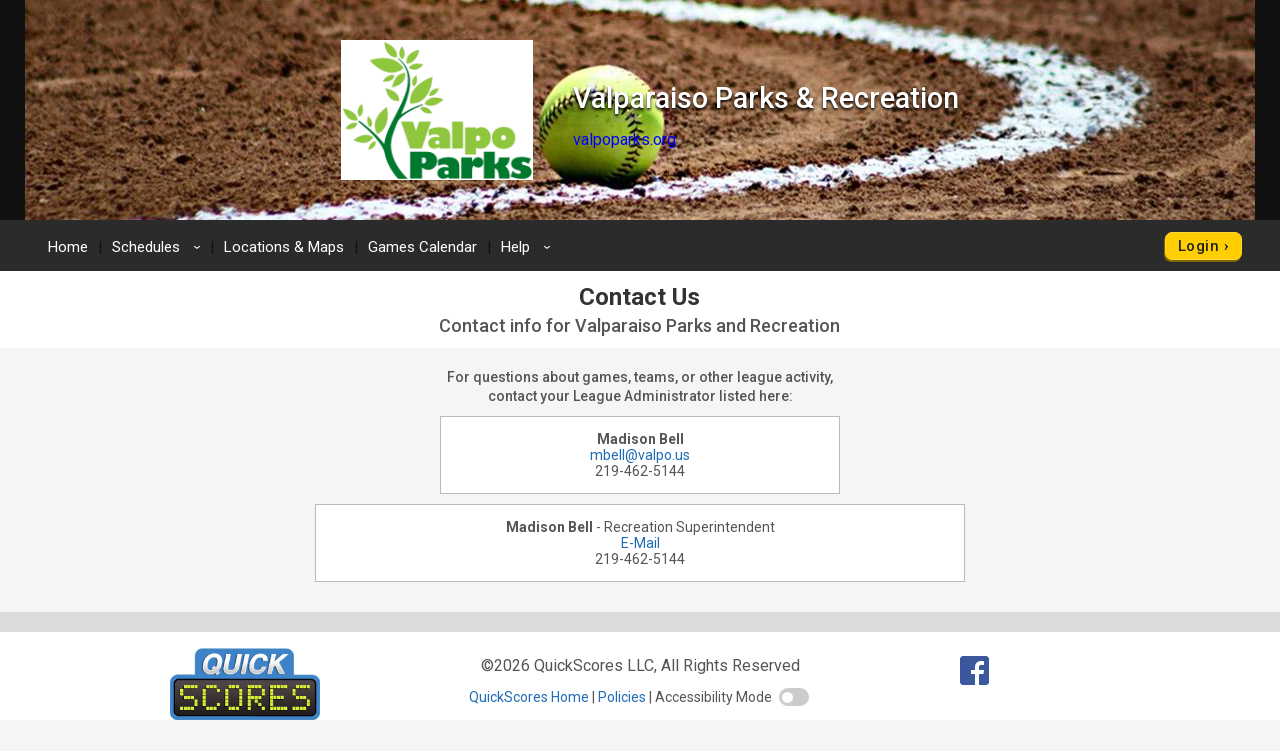

--- FILE ---
content_type: text/html; charset=utf-8
request_url: https://www.google.com/recaptcha/api2/anchor?ar=1&k=6LdtuqgUAAAAAPMNb225nn76u4Z3cxbGtvtQral4&co=aHR0cHM6Ly93d3cucXVpY2tzY29yZXMuY29tOjQ0Mw..&hl=en&v=N67nZn4AqZkNcbeMu4prBgzg&size=invisible&anchor-ms=20000&execute-ms=30000&cb=khvug54khdm0
body_size: 48745
content:
<!DOCTYPE HTML><html dir="ltr" lang="en"><head><meta http-equiv="Content-Type" content="text/html; charset=UTF-8">
<meta http-equiv="X-UA-Compatible" content="IE=edge">
<title>reCAPTCHA</title>
<style type="text/css">
/* cyrillic-ext */
@font-face {
  font-family: 'Roboto';
  font-style: normal;
  font-weight: 400;
  font-stretch: 100%;
  src: url(//fonts.gstatic.com/s/roboto/v48/KFO7CnqEu92Fr1ME7kSn66aGLdTylUAMa3GUBHMdazTgWw.woff2) format('woff2');
  unicode-range: U+0460-052F, U+1C80-1C8A, U+20B4, U+2DE0-2DFF, U+A640-A69F, U+FE2E-FE2F;
}
/* cyrillic */
@font-face {
  font-family: 'Roboto';
  font-style: normal;
  font-weight: 400;
  font-stretch: 100%;
  src: url(//fonts.gstatic.com/s/roboto/v48/KFO7CnqEu92Fr1ME7kSn66aGLdTylUAMa3iUBHMdazTgWw.woff2) format('woff2');
  unicode-range: U+0301, U+0400-045F, U+0490-0491, U+04B0-04B1, U+2116;
}
/* greek-ext */
@font-face {
  font-family: 'Roboto';
  font-style: normal;
  font-weight: 400;
  font-stretch: 100%;
  src: url(//fonts.gstatic.com/s/roboto/v48/KFO7CnqEu92Fr1ME7kSn66aGLdTylUAMa3CUBHMdazTgWw.woff2) format('woff2');
  unicode-range: U+1F00-1FFF;
}
/* greek */
@font-face {
  font-family: 'Roboto';
  font-style: normal;
  font-weight: 400;
  font-stretch: 100%;
  src: url(//fonts.gstatic.com/s/roboto/v48/KFO7CnqEu92Fr1ME7kSn66aGLdTylUAMa3-UBHMdazTgWw.woff2) format('woff2');
  unicode-range: U+0370-0377, U+037A-037F, U+0384-038A, U+038C, U+038E-03A1, U+03A3-03FF;
}
/* math */
@font-face {
  font-family: 'Roboto';
  font-style: normal;
  font-weight: 400;
  font-stretch: 100%;
  src: url(//fonts.gstatic.com/s/roboto/v48/KFO7CnqEu92Fr1ME7kSn66aGLdTylUAMawCUBHMdazTgWw.woff2) format('woff2');
  unicode-range: U+0302-0303, U+0305, U+0307-0308, U+0310, U+0312, U+0315, U+031A, U+0326-0327, U+032C, U+032F-0330, U+0332-0333, U+0338, U+033A, U+0346, U+034D, U+0391-03A1, U+03A3-03A9, U+03B1-03C9, U+03D1, U+03D5-03D6, U+03F0-03F1, U+03F4-03F5, U+2016-2017, U+2034-2038, U+203C, U+2040, U+2043, U+2047, U+2050, U+2057, U+205F, U+2070-2071, U+2074-208E, U+2090-209C, U+20D0-20DC, U+20E1, U+20E5-20EF, U+2100-2112, U+2114-2115, U+2117-2121, U+2123-214F, U+2190, U+2192, U+2194-21AE, U+21B0-21E5, U+21F1-21F2, U+21F4-2211, U+2213-2214, U+2216-22FF, U+2308-230B, U+2310, U+2319, U+231C-2321, U+2336-237A, U+237C, U+2395, U+239B-23B7, U+23D0, U+23DC-23E1, U+2474-2475, U+25AF, U+25B3, U+25B7, U+25BD, U+25C1, U+25CA, U+25CC, U+25FB, U+266D-266F, U+27C0-27FF, U+2900-2AFF, U+2B0E-2B11, U+2B30-2B4C, U+2BFE, U+3030, U+FF5B, U+FF5D, U+1D400-1D7FF, U+1EE00-1EEFF;
}
/* symbols */
@font-face {
  font-family: 'Roboto';
  font-style: normal;
  font-weight: 400;
  font-stretch: 100%;
  src: url(//fonts.gstatic.com/s/roboto/v48/KFO7CnqEu92Fr1ME7kSn66aGLdTylUAMaxKUBHMdazTgWw.woff2) format('woff2');
  unicode-range: U+0001-000C, U+000E-001F, U+007F-009F, U+20DD-20E0, U+20E2-20E4, U+2150-218F, U+2190, U+2192, U+2194-2199, U+21AF, U+21E6-21F0, U+21F3, U+2218-2219, U+2299, U+22C4-22C6, U+2300-243F, U+2440-244A, U+2460-24FF, U+25A0-27BF, U+2800-28FF, U+2921-2922, U+2981, U+29BF, U+29EB, U+2B00-2BFF, U+4DC0-4DFF, U+FFF9-FFFB, U+10140-1018E, U+10190-1019C, U+101A0, U+101D0-101FD, U+102E0-102FB, U+10E60-10E7E, U+1D2C0-1D2D3, U+1D2E0-1D37F, U+1F000-1F0FF, U+1F100-1F1AD, U+1F1E6-1F1FF, U+1F30D-1F30F, U+1F315, U+1F31C, U+1F31E, U+1F320-1F32C, U+1F336, U+1F378, U+1F37D, U+1F382, U+1F393-1F39F, U+1F3A7-1F3A8, U+1F3AC-1F3AF, U+1F3C2, U+1F3C4-1F3C6, U+1F3CA-1F3CE, U+1F3D4-1F3E0, U+1F3ED, U+1F3F1-1F3F3, U+1F3F5-1F3F7, U+1F408, U+1F415, U+1F41F, U+1F426, U+1F43F, U+1F441-1F442, U+1F444, U+1F446-1F449, U+1F44C-1F44E, U+1F453, U+1F46A, U+1F47D, U+1F4A3, U+1F4B0, U+1F4B3, U+1F4B9, U+1F4BB, U+1F4BF, U+1F4C8-1F4CB, U+1F4D6, U+1F4DA, U+1F4DF, U+1F4E3-1F4E6, U+1F4EA-1F4ED, U+1F4F7, U+1F4F9-1F4FB, U+1F4FD-1F4FE, U+1F503, U+1F507-1F50B, U+1F50D, U+1F512-1F513, U+1F53E-1F54A, U+1F54F-1F5FA, U+1F610, U+1F650-1F67F, U+1F687, U+1F68D, U+1F691, U+1F694, U+1F698, U+1F6AD, U+1F6B2, U+1F6B9-1F6BA, U+1F6BC, U+1F6C6-1F6CF, U+1F6D3-1F6D7, U+1F6E0-1F6EA, U+1F6F0-1F6F3, U+1F6F7-1F6FC, U+1F700-1F7FF, U+1F800-1F80B, U+1F810-1F847, U+1F850-1F859, U+1F860-1F887, U+1F890-1F8AD, U+1F8B0-1F8BB, U+1F8C0-1F8C1, U+1F900-1F90B, U+1F93B, U+1F946, U+1F984, U+1F996, U+1F9E9, U+1FA00-1FA6F, U+1FA70-1FA7C, U+1FA80-1FA89, U+1FA8F-1FAC6, U+1FACE-1FADC, U+1FADF-1FAE9, U+1FAF0-1FAF8, U+1FB00-1FBFF;
}
/* vietnamese */
@font-face {
  font-family: 'Roboto';
  font-style: normal;
  font-weight: 400;
  font-stretch: 100%;
  src: url(//fonts.gstatic.com/s/roboto/v48/KFO7CnqEu92Fr1ME7kSn66aGLdTylUAMa3OUBHMdazTgWw.woff2) format('woff2');
  unicode-range: U+0102-0103, U+0110-0111, U+0128-0129, U+0168-0169, U+01A0-01A1, U+01AF-01B0, U+0300-0301, U+0303-0304, U+0308-0309, U+0323, U+0329, U+1EA0-1EF9, U+20AB;
}
/* latin-ext */
@font-face {
  font-family: 'Roboto';
  font-style: normal;
  font-weight: 400;
  font-stretch: 100%;
  src: url(//fonts.gstatic.com/s/roboto/v48/KFO7CnqEu92Fr1ME7kSn66aGLdTylUAMa3KUBHMdazTgWw.woff2) format('woff2');
  unicode-range: U+0100-02BA, U+02BD-02C5, U+02C7-02CC, U+02CE-02D7, U+02DD-02FF, U+0304, U+0308, U+0329, U+1D00-1DBF, U+1E00-1E9F, U+1EF2-1EFF, U+2020, U+20A0-20AB, U+20AD-20C0, U+2113, U+2C60-2C7F, U+A720-A7FF;
}
/* latin */
@font-face {
  font-family: 'Roboto';
  font-style: normal;
  font-weight: 400;
  font-stretch: 100%;
  src: url(//fonts.gstatic.com/s/roboto/v48/KFO7CnqEu92Fr1ME7kSn66aGLdTylUAMa3yUBHMdazQ.woff2) format('woff2');
  unicode-range: U+0000-00FF, U+0131, U+0152-0153, U+02BB-02BC, U+02C6, U+02DA, U+02DC, U+0304, U+0308, U+0329, U+2000-206F, U+20AC, U+2122, U+2191, U+2193, U+2212, U+2215, U+FEFF, U+FFFD;
}
/* cyrillic-ext */
@font-face {
  font-family: 'Roboto';
  font-style: normal;
  font-weight: 500;
  font-stretch: 100%;
  src: url(//fonts.gstatic.com/s/roboto/v48/KFO7CnqEu92Fr1ME7kSn66aGLdTylUAMa3GUBHMdazTgWw.woff2) format('woff2');
  unicode-range: U+0460-052F, U+1C80-1C8A, U+20B4, U+2DE0-2DFF, U+A640-A69F, U+FE2E-FE2F;
}
/* cyrillic */
@font-face {
  font-family: 'Roboto';
  font-style: normal;
  font-weight: 500;
  font-stretch: 100%;
  src: url(//fonts.gstatic.com/s/roboto/v48/KFO7CnqEu92Fr1ME7kSn66aGLdTylUAMa3iUBHMdazTgWw.woff2) format('woff2');
  unicode-range: U+0301, U+0400-045F, U+0490-0491, U+04B0-04B1, U+2116;
}
/* greek-ext */
@font-face {
  font-family: 'Roboto';
  font-style: normal;
  font-weight: 500;
  font-stretch: 100%;
  src: url(//fonts.gstatic.com/s/roboto/v48/KFO7CnqEu92Fr1ME7kSn66aGLdTylUAMa3CUBHMdazTgWw.woff2) format('woff2');
  unicode-range: U+1F00-1FFF;
}
/* greek */
@font-face {
  font-family: 'Roboto';
  font-style: normal;
  font-weight: 500;
  font-stretch: 100%;
  src: url(//fonts.gstatic.com/s/roboto/v48/KFO7CnqEu92Fr1ME7kSn66aGLdTylUAMa3-UBHMdazTgWw.woff2) format('woff2');
  unicode-range: U+0370-0377, U+037A-037F, U+0384-038A, U+038C, U+038E-03A1, U+03A3-03FF;
}
/* math */
@font-face {
  font-family: 'Roboto';
  font-style: normal;
  font-weight: 500;
  font-stretch: 100%;
  src: url(//fonts.gstatic.com/s/roboto/v48/KFO7CnqEu92Fr1ME7kSn66aGLdTylUAMawCUBHMdazTgWw.woff2) format('woff2');
  unicode-range: U+0302-0303, U+0305, U+0307-0308, U+0310, U+0312, U+0315, U+031A, U+0326-0327, U+032C, U+032F-0330, U+0332-0333, U+0338, U+033A, U+0346, U+034D, U+0391-03A1, U+03A3-03A9, U+03B1-03C9, U+03D1, U+03D5-03D6, U+03F0-03F1, U+03F4-03F5, U+2016-2017, U+2034-2038, U+203C, U+2040, U+2043, U+2047, U+2050, U+2057, U+205F, U+2070-2071, U+2074-208E, U+2090-209C, U+20D0-20DC, U+20E1, U+20E5-20EF, U+2100-2112, U+2114-2115, U+2117-2121, U+2123-214F, U+2190, U+2192, U+2194-21AE, U+21B0-21E5, U+21F1-21F2, U+21F4-2211, U+2213-2214, U+2216-22FF, U+2308-230B, U+2310, U+2319, U+231C-2321, U+2336-237A, U+237C, U+2395, U+239B-23B7, U+23D0, U+23DC-23E1, U+2474-2475, U+25AF, U+25B3, U+25B7, U+25BD, U+25C1, U+25CA, U+25CC, U+25FB, U+266D-266F, U+27C0-27FF, U+2900-2AFF, U+2B0E-2B11, U+2B30-2B4C, U+2BFE, U+3030, U+FF5B, U+FF5D, U+1D400-1D7FF, U+1EE00-1EEFF;
}
/* symbols */
@font-face {
  font-family: 'Roboto';
  font-style: normal;
  font-weight: 500;
  font-stretch: 100%;
  src: url(//fonts.gstatic.com/s/roboto/v48/KFO7CnqEu92Fr1ME7kSn66aGLdTylUAMaxKUBHMdazTgWw.woff2) format('woff2');
  unicode-range: U+0001-000C, U+000E-001F, U+007F-009F, U+20DD-20E0, U+20E2-20E4, U+2150-218F, U+2190, U+2192, U+2194-2199, U+21AF, U+21E6-21F0, U+21F3, U+2218-2219, U+2299, U+22C4-22C6, U+2300-243F, U+2440-244A, U+2460-24FF, U+25A0-27BF, U+2800-28FF, U+2921-2922, U+2981, U+29BF, U+29EB, U+2B00-2BFF, U+4DC0-4DFF, U+FFF9-FFFB, U+10140-1018E, U+10190-1019C, U+101A0, U+101D0-101FD, U+102E0-102FB, U+10E60-10E7E, U+1D2C0-1D2D3, U+1D2E0-1D37F, U+1F000-1F0FF, U+1F100-1F1AD, U+1F1E6-1F1FF, U+1F30D-1F30F, U+1F315, U+1F31C, U+1F31E, U+1F320-1F32C, U+1F336, U+1F378, U+1F37D, U+1F382, U+1F393-1F39F, U+1F3A7-1F3A8, U+1F3AC-1F3AF, U+1F3C2, U+1F3C4-1F3C6, U+1F3CA-1F3CE, U+1F3D4-1F3E0, U+1F3ED, U+1F3F1-1F3F3, U+1F3F5-1F3F7, U+1F408, U+1F415, U+1F41F, U+1F426, U+1F43F, U+1F441-1F442, U+1F444, U+1F446-1F449, U+1F44C-1F44E, U+1F453, U+1F46A, U+1F47D, U+1F4A3, U+1F4B0, U+1F4B3, U+1F4B9, U+1F4BB, U+1F4BF, U+1F4C8-1F4CB, U+1F4D6, U+1F4DA, U+1F4DF, U+1F4E3-1F4E6, U+1F4EA-1F4ED, U+1F4F7, U+1F4F9-1F4FB, U+1F4FD-1F4FE, U+1F503, U+1F507-1F50B, U+1F50D, U+1F512-1F513, U+1F53E-1F54A, U+1F54F-1F5FA, U+1F610, U+1F650-1F67F, U+1F687, U+1F68D, U+1F691, U+1F694, U+1F698, U+1F6AD, U+1F6B2, U+1F6B9-1F6BA, U+1F6BC, U+1F6C6-1F6CF, U+1F6D3-1F6D7, U+1F6E0-1F6EA, U+1F6F0-1F6F3, U+1F6F7-1F6FC, U+1F700-1F7FF, U+1F800-1F80B, U+1F810-1F847, U+1F850-1F859, U+1F860-1F887, U+1F890-1F8AD, U+1F8B0-1F8BB, U+1F8C0-1F8C1, U+1F900-1F90B, U+1F93B, U+1F946, U+1F984, U+1F996, U+1F9E9, U+1FA00-1FA6F, U+1FA70-1FA7C, U+1FA80-1FA89, U+1FA8F-1FAC6, U+1FACE-1FADC, U+1FADF-1FAE9, U+1FAF0-1FAF8, U+1FB00-1FBFF;
}
/* vietnamese */
@font-face {
  font-family: 'Roboto';
  font-style: normal;
  font-weight: 500;
  font-stretch: 100%;
  src: url(//fonts.gstatic.com/s/roboto/v48/KFO7CnqEu92Fr1ME7kSn66aGLdTylUAMa3OUBHMdazTgWw.woff2) format('woff2');
  unicode-range: U+0102-0103, U+0110-0111, U+0128-0129, U+0168-0169, U+01A0-01A1, U+01AF-01B0, U+0300-0301, U+0303-0304, U+0308-0309, U+0323, U+0329, U+1EA0-1EF9, U+20AB;
}
/* latin-ext */
@font-face {
  font-family: 'Roboto';
  font-style: normal;
  font-weight: 500;
  font-stretch: 100%;
  src: url(//fonts.gstatic.com/s/roboto/v48/KFO7CnqEu92Fr1ME7kSn66aGLdTylUAMa3KUBHMdazTgWw.woff2) format('woff2');
  unicode-range: U+0100-02BA, U+02BD-02C5, U+02C7-02CC, U+02CE-02D7, U+02DD-02FF, U+0304, U+0308, U+0329, U+1D00-1DBF, U+1E00-1E9F, U+1EF2-1EFF, U+2020, U+20A0-20AB, U+20AD-20C0, U+2113, U+2C60-2C7F, U+A720-A7FF;
}
/* latin */
@font-face {
  font-family: 'Roboto';
  font-style: normal;
  font-weight: 500;
  font-stretch: 100%;
  src: url(//fonts.gstatic.com/s/roboto/v48/KFO7CnqEu92Fr1ME7kSn66aGLdTylUAMa3yUBHMdazQ.woff2) format('woff2');
  unicode-range: U+0000-00FF, U+0131, U+0152-0153, U+02BB-02BC, U+02C6, U+02DA, U+02DC, U+0304, U+0308, U+0329, U+2000-206F, U+20AC, U+2122, U+2191, U+2193, U+2212, U+2215, U+FEFF, U+FFFD;
}
/* cyrillic-ext */
@font-face {
  font-family: 'Roboto';
  font-style: normal;
  font-weight: 900;
  font-stretch: 100%;
  src: url(//fonts.gstatic.com/s/roboto/v48/KFO7CnqEu92Fr1ME7kSn66aGLdTylUAMa3GUBHMdazTgWw.woff2) format('woff2');
  unicode-range: U+0460-052F, U+1C80-1C8A, U+20B4, U+2DE0-2DFF, U+A640-A69F, U+FE2E-FE2F;
}
/* cyrillic */
@font-face {
  font-family: 'Roboto';
  font-style: normal;
  font-weight: 900;
  font-stretch: 100%;
  src: url(//fonts.gstatic.com/s/roboto/v48/KFO7CnqEu92Fr1ME7kSn66aGLdTylUAMa3iUBHMdazTgWw.woff2) format('woff2');
  unicode-range: U+0301, U+0400-045F, U+0490-0491, U+04B0-04B1, U+2116;
}
/* greek-ext */
@font-face {
  font-family: 'Roboto';
  font-style: normal;
  font-weight: 900;
  font-stretch: 100%;
  src: url(//fonts.gstatic.com/s/roboto/v48/KFO7CnqEu92Fr1ME7kSn66aGLdTylUAMa3CUBHMdazTgWw.woff2) format('woff2');
  unicode-range: U+1F00-1FFF;
}
/* greek */
@font-face {
  font-family: 'Roboto';
  font-style: normal;
  font-weight: 900;
  font-stretch: 100%;
  src: url(//fonts.gstatic.com/s/roboto/v48/KFO7CnqEu92Fr1ME7kSn66aGLdTylUAMa3-UBHMdazTgWw.woff2) format('woff2');
  unicode-range: U+0370-0377, U+037A-037F, U+0384-038A, U+038C, U+038E-03A1, U+03A3-03FF;
}
/* math */
@font-face {
  font-family: 'Roboto';
  font-style: normal;
  font-weight: 900;
  font-stretch: 100%;
  src: url(//fonts.gstatic.com/s/roboto/v48/KFO7CnqEu92Fr1ME7kSn66aGLdTylUAMawCUBHMdazTgWw.woff2) format('woff2');
  unicode-range: U+0302-0303, U+0305, U+0307-0308, U+0310, U+0312, U+0315, U+031A, U+0326-0327, U+032C, U+032F-0330, U+0332-0333, U+0338, U+033A, U+0346, U+034D, U+0391-03A1, U+03A3-03A9, U+03B1-03C9, U+03D1, U+03D5-03D6, U+03F0-03F1, U+03F4-03F5, U+2016-2017, U+2034-2038, U+203C, U+2040, U+2043, U+2047, U+2050, U+2057, U+205F, U+2070-2071, U+2074-208E, U+2090-209C, U+20D0-20DC, U+20E1, U+20E5-20EF, U+2100-2112, U+2114-2115, U+2117-2121, U+2123-214F, U+2190, U+2192, U+2194-21AE, U+21B0-21E5, U+21F1-21F2, U+21F4-2211, U+2213-2214, U+2216-22FF, U+2308-230B, U+2310, U+2319, U+231C-2321, U+2336-237A, U+237C, U+2395, U+239B-23B7, U+23D0, U+23DC-23E1, U+2474-2475, U+25AF, U+25B3, U+25B7, U+25BD, U+25C1, U+25CA, U+25CC, U+25FB, U+266D-266F, U+27C0-27FF, U+2900-2AFF, U+2B0E-2B11, U+2B30-2B4C, U+2BFE, U+3030, U+FF5B, U+FF5D, U+1D400-1D7FF, U+1EE00-1EEFF;
}
/* symbols */
@font-face {
  font-family: 'Roboto';
  font-style: normal;
  font-weight: 900;
  font-stretch: 100%;
  src: url(//fonts.gstatic.com/s/roboto/v48/KFO7CnqEu92Fr1ME7kSn66aGLdTylUAMaxKUBHMdazTgWw.woff2) format('woff2');
  unicode-range: U+0001-000C, U+000E-001F, U+007F-009F, U+20DD-20E0, U+20E2-20E4, U+2150-218F, U+2190, U+2192, U+2194-2199, U+21AF, U+21E6-21F0, U+21F3, U+2218-2219, U+2299, U+22C4-22C6, U+2300-243F, U+2440-244A, U+2460-24FF, U+25A0-27BF, U+2800-28FF, U+2921-2922, U+2981, U+29BF, U+29EB, U+2B00-2BFF, U+4DC0-4DFF, U+FFF9-FFFB, U+10140-1018E, U+10190-1019C, U+101A0, U+101D0-101FD, U+102E0-102FB, U+10E60-10E7E, U+1D2C0-1D2D3, U+1D2E0-1D37F, U+1F000-1F0FF, U+1F100-1F1AD, U+1F1E6-1F1FF, U+1F30D-1F30F, U+1F315, U+1F31C, U+1F31E, U+1F320-1F32C, U+1F336, U+1F378, U+1F37D, U+1F382, U+1F393-1F39F, U+1F3A7-1F3A8, U+1F3AC-1F3AF, U+1F3C2, U+1F3C4-1F3C6, U+1F3CA-1F3CE, U+1F3D4-1F3E0, U+1F3ED, U+1F3F1-1F3F3, U+1F3F5-1F3F7, U+1F408, U+1F415, U+1F41F, U+1F426, U+1F43F, U+1F441-1F442, U+1F444, U+1F446-1F449, U+1F44C-1F44E, U+1F453, U+1F46A, U+1F47D, U+1F4A3, U+1F4B0, U+1F4B3, U+1F4B9, U+1F4BB, U+1F4BF, U+1F4C8-1F4CB, U+1F4D6, U+1F4DA, U+1F4DF, U+1F4E3-1F4E6, U+1F4EA-1F4ED, U+1F4F7, U+1F4F9-1F4FB, U+1F4FD-1F4FE, U+1F503, U+1F507-1F50B, U+1F50D, U+1F512-1F513, U+1F53E-1F54A, U+1F54F-1F5FA, U+1F610, U+1F650-1F67F, U+1F687, U+1F68D, U+1F691, U+1F694, U+1F698, U+1F6AD, U+1F6B2, U+1F6B9-1F6BA, U+1F6BC, U+1F6C6-1F6CF, U+1F6D3-1F6D7, U+1F6E0-1F6EA, U+1F6F0-1F6F3, U+1F6F7-1F6FC, U+1F700-1F7FF, U+1F800-1F80B, U+1F810-1F847, U+1F850-1F859, U+1F860-1F887, U+1F890-1F8AD, U+1F8B0-1F8BB, U+1F8C0-1F8C1, U+1F900-1F90B, U+1F93B, U+1F946, U+1F984, U+1F996, U+1F9E9, U+1FA00-1FA6F, U+1FA70-1FA7C, U+1FA80-1FA89, U+1FA8F-1FAC6, U+1FACE-1FADC, U+1FADF-1FAE9, U+1FAF0-1FAF8, U+1FB00-1FBFF;
}
/* vietnamese */
@font-face {
  font-family: 'Roboto';
  font-style: normal;
  font-weight: 900;
  font-stretch: 100%;
  src: url(//fonts.gstatic.com/s/roboto/v48/KFO7CnqEu92Fr1ME7kSn66aGLdTylUAMa3OUBHMdazTgWw.woff2) format('woff2');
  unicode-range: U+0102-0103, U+0110-0111, U+0128-0129, U+0168-0169, U+01A0-01A1, U+01AF-01B0, U+0300-0301, U+0303-0304, U+0308-0309, U+0323, U+0329, U+1EA0-1EF9, U+20AB;
}
/* latin-ext */
@font-face {
  font-family: 'Roboto';
  font-style: normal;
  font-weight: 900;
  font-stretch: 100%;
  src: url(//fonts.gstatic.com/s/roboto/v48/KFO7CnqEu92Fr1ME7kSn66aGLdTylUAMa3KUBHMdazTgWw.woff2) format('woff2');
  unicode-range: U+0100-02BA, U+02BD-02C5, U+02C7-02CC, U+02CE-02D7, U+02DD-02FF, U+0304, U+0308, U+0329, U+1D00-1DBF, U+1E00-1E9F, U+1EF2-1EFF, U+2020, U+20A0-20AB, U+20AD-20C0, U+2113, U+2C60-2C7F, U+A720-A7FF;
}
/* latin */
@font-face {
  font-family: 'Roboto';
  font-style: normal;
  font-weight: 900;
  font-stretch: 100%;
  src: url(//fonts.gstatic.com/s/roboto/v48/KFO7CnqEu92Fr1ME7kSn66aGLdTylUAMa3yUBHMdazQ.woff2) format('woff2');
  unicode-range: U+0000-00FF, U+0131, U+0152-0153, U+02BB-02BC, U+02C6, U+02DA, U+02DC, U+0304, U+0308, U+0329, U+2000-206F, U+20AC, U+2122, U+2191, U+2193, U+2212, U+2215, U+FEFF, U+FFFD;
}

</style>
<link rel="stylesheet" type="text/css" href="https://www.gstatic.com/recaptcha/releases/N67nZn4AqZkNcbeMu4prBgzg/styles__ltr.css">
<script nonce="YDdVvgMPtSVy-mmoBXW9nQ" type="text/javascript">window['__recaptcha_api'] = 'https://www.google.com/recaptcha/api2/';</script>
<script type="text/javascript" src="https://www.gstatic.com/recaptcha/releases/N67nZn4AqZkNcbeMu4prBgzg/recaptcha__en.js" nonce="YDdVvgMPtSVy-mmoBXW9nQ">
      
    </script></head>
<body><div id="rc-anchor-alert" class="rc-anchor-alert"></div>
<input type="hidden" id="recaptcha-token" value="[base64]">
<script type="text/javascript" nonce="YDdVvgMPtSVy-mmoBXW9nQ">
      recaptcha.anchor.Main.init("[\x22ainput\x22,[\x22bgdata\x22,\x22\x22,\[base64]/[base64]/[base64]/[base64]/[base64]/[base64]/KGcoTywyNTMsTy5PKSxVRyhPLEMpKTpnKE8sMjUzLEMpLE8pKSxsKSksTykpfSxieT1mdW5jdGlvbihDLE8sdSxsKXtmb3IobD0odT1SKEMpLDApO08+MDtPLS0pbD1sPDw4fFooQyk7ZyhDLHUsbCl9LFVHPWZ1bmN0aW9uKEMsTyl7Qy5pLmxlbmd0aD4xMDQ/[base64]/[base64]/[base64]/[base64]/[base64]/[base64]/[base64]\\u003d\x22,\[base64]\\u003d\\u003d\x22,\x22w5R7w5fDqcKPwpMBXhrCh8KBwow9wrJSwq/CjcKiw5rDil5jazBSw5hFG3gFRCPDrsKawqt4dWlWc2kxwr3CnEHDk3zDlgPCjD/Do8K9aioFw6nDtB1Uw4bCv8OYAjnDlcOXeMK+wox3SsKKw7pVOCXDrm7DnVrDmlpXwoJVw6crYsK/w7kfwrJ1MhVUw5HCtjnDvHEvw6xAQCnClcKhVjIJwr8GS8OaacOKwp3DucK2Q11swpM1wr0oNsOHw5I9HMK/[base64]/DsmJFIcOVwpxYwo/Dsy1BwpNVccOPUMKlwoDCj8KBwrDCtE88wqJxwp/CkMO6wqHDs37Dk8OfBsK1wqzCrBZSK3wGDgfCr8KRwpllw4hwwrE1FMKDPMKmwrjDphXCmzYfw6xbH1vDucKEwqZCaEp8M8KVwpsyecOHQH5jw6ASwrpVGy3Co8Ofw5/CucODJxxUw4/[base64]/DmcKrw6I/DybDo8OvQ293N8KowoDCmsK3w4rDvMOWwpXDscOUw7vChV5Vf8Kpwpk5azwFw4XDjh7DrcOjw73DosOrbsOKwrzCvMKbwqvCjQ5owrk3f8OowqlmwqJzw4jDrMOxGEvCkVrClhBIwpQxAcORwpvDqMKEY8Orw6LCgMKAw75tADXDgMKPwr/CqMOdbVvDuFN4wrLDviMZw7/Cln/CmnNHcHpXQMOeHWN6VGrDs37Cv8OHwr7ClcOWB1/Ci0HCmTkiXxrCicKLw5xzw6pywo9fwq9yQzbCrWbDu8O2YcO/[base64]/wrTDvsOTdUA7VwFzwplpEsK6wrLDjMODw6V4I8K8w4AYTsO8wq44WMOWEFPCoMKKXTDCrsOFNx8ONsKaw7V5QjFfGUrCucOSbGUmCTrCuWE4w63Cmwldwr3Cug/DqQp1w63Ct8OQZTXCl8OwWMKcw416asO4woBOw753wqvCsMOvwqIQSiHDsMOkLlY1wofCjDkyGcO7DCfDn2MWTm7DvMKoRVTCs8Oxw50Nwr/CoMKFE8O4ThXDqMO4FFpLFHYzeMOIHFMHw4hOHcKHw7rCiwtbcVrChTHCliIgbcKGwox+QmI5QQTCkcKcw5ILJMKHJMOjX0QXw5NswrXDhCnCmsKQwoDDvMOdw7nCmD1Ewr/DrFUvwoPDq8KaWcKLw4jCu8KqcFXCscKIT8KoGcKIw5F/[base64]/DqcO5wpTCv8KTXcOmB8KRcsOpw5RxwrtMw4J6w5fCl8O1w7QCUMKAeETCkQ7CuR3DmcK9wpfCi2bClsKXWQ1pQh/CtRnDnMOSLsKceVHCkMKSI0IHcsOeUVjCgsKKHMOww4N6SXszw7XDi8KvwpXDgSkbwqzDk8K4F8KSNMOicxnDtkF4dBzDrFPCrhvDqiU8wqBLFMOpw6d2JMOiR8KsDMOWwqpqDRfDgcK2w6V6GcO7wq1swp3CmBZbw6TDjxxuRFBoJDnCicKUw4tzwovDucO7w4RTw7/[base64]/NjU0wr7DgcKAfHnCpcKvCV3DoXPDrTzDtisIXMOxFcKPTMOiw4hjw4QWwr3DgMKMwqTCsSjCqsOowrkMw5HDiVzDm1pQNRZ9RDrCn8KzwrMMG8KgwolZwrU5wr8GcsKiw4PCt8OBVRpIDcOPw4lfw7PCqwRPKsONbnzCncK9FMKIeMOFw5BDwpNEB8OCYMK/V8OgwpzDkMKVw7/DncOsK2vDkcOmwrUOwpzDlk12wpNJwp/DnzUrwpXCnkR3w5jDncKOPRolRcK3w7RQaHbDlwnCgcKiwq8Dwr/CgHXDlMKUw7YXcSAZwrldwr7CtsKGX8KnwqrDj8K9w7chw5PCg8OYwq4fKMKhw6U2w43CiyYsEAlGwo/Dkn8Ew6/CjcK7NsO4wpFbKsKKfMO6wqIgwqLCoMO6wq/DhQXDkw7DrTHDvFHCm8OCdFfDscOAw4NOa07DpTLCgn3DrgfDpis+wozChsKRJQcYwqFkw7fDsMOWwpgxBsO+dMKfwp5FwqR4ZMOiw4PDjsO/w4JPWsOZQlDClAvDg8OccUPCl3ZrOcOKwp8uw7/CqMKiJCXCihkFA8OVGMKmUVg0w5w3Q8OiZsOWFMO1wqVXw7ssZMKJw6I/[base64]/DoA7Co8OXw4bCgMOaw7zCpWTCqcOwwpoPYsKjfMKJdVUXw7lAw6tGPkY2JMOZcSTDoT/CjsOIURDCoRzDlyAmDcOowqLCv8OowpNGw5giwolrdcOiDcKod8Kow5IhPsK7w4UIIQzDhsKfbsOJw7bChcOaYsOROTvCjANowp9tCg/[base64]/[base64]/DhsOUPXd7K3vCkWTDn8OeworCksO3T07CsWvDpsOHSMOGw6XCpwVQw6k3OcKCNBArL8OBw5g5wp/[base64]/CmsOww4HDjhDCqQd/w5tyB8K5wobCgMK3asKRw73DhcOBegciw7DCqsOwBsKnY8KCwpMtSMO7OMKfw5dcXcKWXTxxwqLChMObJhpeIMKvwoLDlQZwaG/[base64]/[base64]/DjQnCsHDCnMO3Sj0fw4bDr8O7w6fDgMK7wpvCnMOqGSHCk8KDw4LDvyQXwqvCkFrDkcOiJsKpwpfCpMKRVBfDmmjCvMK6JsKMwofCo0x0w5LChcOiw4VbEsKPW2/[base64]/XyIEw67DtD3Cgw1/woEEw6rCtWYwVhgZwp/CgcK1JMKnOjjClWTDl8Klwp3CqlZFTcK2cHLDkAzDrcOzwr8+fz/CqsOHVBsfGAXDmMOEw59Mw4LDkMK/w7HCk8Oywq/CjjbCmRY7WSRDwq/[base64]/IjHDkQHCvcK1w6fDuyzDr3sCecKaLCDDp3LClsOnw5UYQcK2bAcaccKrw5XCtQfDlcK7DMO6w4fDssK9woULGB/CjVjDmQIsw6F8w7TClcO9w6jCq8KWwovDvkJhH8KvcWlzaB3DjFIdwrDDs3vCsWTCrsOewrY1w6xbb8KISsKfWsK5w7ZlHxvDkMKpw5NKRsO6USjCtcK2woHCoMOlUzbCkicGPsKHw4fDhFXCm1jDmWbCsMK/aMO7wo4le8Oueg5HA8Orw5jCqsKew5xtCFrCnsKowq7CjXjDqUDDvUkkZMO2YcODwp7CiMO1wp/DsQjDm8KiR8O0Fk/CpsKpwqVIHHrDvDvCtcKLWjgrw4YIw70Kw69ew7fDpsO/fsKtwrDDmcKsbU8xwrkkwqIDacOnWmhPwrgLw6DChcOsIx1cKcKUwrXCosOGwrPCoh8kBsO3MsKjUSUjCT3CpncYw67DssOcwrjCjMKaw5PDmsKpw6YqwpDDtg0vwqMgMj1JR8O/w6rDmz/Dmw3CrzJnwrDCjcOJLRjCoSV9VHLCrGnCm3UcwptAw6/DgsOPw6HDrE/DvMKuw63CusK0w7d6McK4LcOVDSFWCWEYacOkw5dYwrAiwp4Qw4wyw6w2w5Qbwq7Do8OiO3JRw4B9PjXDqMKVRMOQw5XCn8OhYsOhTnrDsWTCgsOnZQTClsOnworCncO0PMOUbMKqZcKeRBbDsMKAYB81wot3LMOEwq4ow5/DrsKtGgVdwoQacMKneMKTEDbDg0DDkcKtL8KHaMKsTcKuUiJEw5ACwq0Zw45jJ8OBw6nCv2/DmMOzw6XDjMK0w7jCpMOfw63CnMKhwqzDgC1vCisSc8KnwpgbQnXCuxLDiwDCssOGGcKJw7MCQsOyUcKhcMONZWdAdsOmNk0rbDjDhXjDmGdocMOpwrHDr8Ktw7NPDFrDtnACwp7DmxXCiX5Qwo3DmMKbCR/Dg0nCjsO3G2nDmm3CqsKyK8KOQcOtw4vDpsKlwoRrw4bCqMOLLSvCtj3CsGTCuUl7w7XDgEsRFWtUHsKQacOqw53DsMK6QcOzwpUTd8OEw6TDk8KWwpXDl8K+wp3DsG7CqTzCjWRjFHnDmTjCug/CvcO6KcK3RE07MlTCq8ORL1HDjsO8w7PDsMOoA3gXwoHDiwrDkMKiw7Z/[base64]/Dv8KwSH94wojCuCQPHMKDPBcVMi9sa8O5wr/Cu8KIW8OCwrHCnhjDmSzCoi4Lw7/[base64]/TAPCpXM4K8OWEMOtwqhGw7PCkcO+DsKlw7bCvQXCuyfCsksPTMKObi0Qw7nCsC5xTcOUwpbCiEzDswU0woNWwqYxK0XCrArDiUDDpVjDjXHCkmLCssKpw5FOw6BtwoXCvEVMw75fwrfCim7CvMKSw5HDgsOfWcOMwqcyCDEowpfCnsOZw5oUw7PCvMKNLw/DrhfDtlfChsO1NsOMw4tlw61Fwr9rw6AHw649w4PDksOzXcO7wo3DgsKUVcKaVMK9PcKyU8OhworCr0gRwqQew4M5wp3DqlnDvk/CtQLDhi3DtjrCnSk4XB8WwpLCjTnDpsKBNwYCFgvDkcKMYR3DuGbDty/CvsKZw6TDvsKWMkvDlA0Cwoc5w6NTwoZwwqJFZcK1EUtYGVPCgsKKw4Rkw4ISMsKUwohHw6fCsUXCt8KpKsKxwqPCvMOsMMKrwpTCvcKOVcOXcMKDw7fDn8OBwr4jw6IJw4HDlkU7w4PDhyfCs8KNwqB3wpLDm8OUfmLCqsOoFw/Dp0PCpcKPSzbCj8O3w6XDiVs2w6h2w7FANMKKD1FTQSsHw5V+wr3DqSAdZMOnKcK5XsOdw57CvMOxJAjClcO6asKhKMK3wrgyw7p9wq7ClsOww7FNw57DqMK7wo0WwrLDh2HCgzcEwrs0wrJZw6/CkDFaQsK2w6jDicOrXng2XMOcw7VgwoPCoiQQwqrDuMOlwrnCn8K+wrHCpsKwSMKUwqNdwoMswqBew4DCmTYOw67CpAXDtm3Djj5/[base64]/CjMKWw6gHw4rDkArDpwV7wqXCgCxrL0wBwqwUwo3CvsOLw643w5dbacKMdWM6Ag1QWEHCu8KywqUKwow1w6/Dn8OpNsKgfsKuH3nCh3PDtMO5Tw88V0BBw6BYMTrDiMKqf8KqwrXCo3LCscKEwpXDrcKHwpbCsQLCqcKoFHjDmcKbwoLDgMKzw6zDu8ObABHCjFLDjcOQw63Ct8O8W8OCw47CqBkxHDlFQcOGbRBMSMOGRMO/El4owrnCh8O4McOTYWdjwpTDvG4ewoUxCsKrwqTCnHIhw6gjDsKtw5vCisOMw47DksKoPcKdTzoUCW3DlsOZw70ywr9ST0EDw5LDrFjDvsKWw4nDvsKuw73DmsOAwocwBMKyAw/DrULDgMOywq5bMcKSC3fCrAnDpMOfw43DlMKNRmfCicKJNSHCi1gycMOGwobDmMKJw4suORNWamjCu8KCw7s+AsO8A3bDicKkch3CpMO2w6J/[base64]/w4rCqMKzT8Ofw7fCpTjCmA3CmDEUw7vCssKQBsKKUsKyN1BewqQNwrV5fQXDqUp+w4bCr3TCkWZ6w4DDizHDqUNSw5nDonwzw48Rw6rCvw/CvCMUwoTCln9NG3BzI23DiDstIsOnXFDCtMOgRMKPwo9/CMK1woXCjsOBw7LCkRvCnUU7PSQkFnQvw73DvjhEUDHCtW9cw7DCksOyw5hPEsOkwozDlWM0HMKYDTDDllXCmVgVwrvCgsK7dzpxw5vCjRnCvcOKecK7w4AWwqEFw4ZeScOvO8O/w4/[base64]/CnHvCpnXCtMKVTcK3Gx1LURwKw5LDqcKAwrTCuB1BRVXDihgjCsO3XzdOVQjDoXnDjx4swqkDwoo2RsKSwrVyw5cow6t/[base64]/Dn8KNwovDvWnCm8OkScKtw6bCm8KabsKmFMKucHPDpsKtaVjDnMKzOMOda3nCi8OAccOew7xQX8OHw5vChmwxwpl+fxM+wrnDrW3Dv8Oswp/Do8KNPi9ww5rDlsOpwrHCgEXCoH5kwr4uFsKlVcOCwrrCisKFwrjCjmLCu8OhLcOjDMKgwpvDtDVpVEB6e8KJKsKIG8K3wqDCjMOIw7w5w6NrwrHCqgcHwp7ChUTDiSfCmWLCongPwqPDh8KQHcKdwoBzRzogw5/CqsOfN2vCsUVnwqhNw4JRPMOCemEIY8KlMEfDol51wqwnwpfDp8OrUcODOcO0wolcw5nCisKTQsKGU8KgTcKIKGobwobChsOGcFjCpn/Dj8OaBBozLmsdAwLCicO+OcODw4JfEcK3wpxiMlTChw7CgFjCunjCjsOMUzbDvcOEFMKsw6EgYMKDBwnDssKoFSQleMKDPwhMw4BsRsKyVAfDsMO2woHCthM2WMK8ezcawqMJw5/Ct8OdLMKAdMOJwqJwworDlsKjw4nDkFM/G8OdwopGwo/DqmQMw6HDnSXCqMKjwq0+w5XDsVDDrX9Hw6NsCsKDw5rCjlfDisKgw6nDscKGw7NOE8Ouwo1iDMKZc8O0bcKSw7nCrA53w65JOF4lEToUTzHDlcOhCAbDisOaRMOuw7DCoxfDi8OxWgomQ8OEfjVHCcKdb2nDsglaOMKBw7jDqMKzFAfCt33DhMOKwqjCu8KFR8K/[base64]/CpSMRT8KpwrkqVj3CkcOBwoLCrADCrMO9w7jDv3x1AAbDmDHDncKzwphVw4HCtHlWwrLDvFMRw4fDi0E/M8KAZ8KiIMKbwrBaw7fDucOyLXfDlAvDvS/CjGTDmUzDhnrCmTfCrcKDMsKnFMK9GMKrdFbCi39twqzCsm8qNGEDMhjDt3vDsgTCi8K6YntBwrdZwo9bw4LDgsObfUEMw4HCvsK4wqXDr8KswrPDjMKmWl/ChTQxCcKKwqbDmkYNwrtma2zDtwZlw6XCmsK1ZhbChcKGZ8OZwobDlhYMb8Odwr/CoiF9EcOJw5Ymw4hWw5fDsSHDhRp0OMOxw6YMw64dwqwYesOtdRTCg8K2w4Y/EMKlQsKmH1rDqcK0Hx1gw4oJw4rCpMK+VyzDl8OnUMOoesKJW8OoEMKRGMOHwp/CsTZbw4VCd8KrBcKdw6UCwo98d8KgTMKsZMKsKMKIw5wPG0fCjgHDr8OPwq/DhsORQ8KewqbDsMKRw5IkdMKZcsK8w54gwocsw6liwq0jwq/Ct8O9w7fDq2lEGsK/[base64]/DvC7CisKIQkZiwqjCssKOw5ABGWEQw5HDp1nCjMKTwpI0W8KEQsOEwpjDh2nCtsOrwpRbwosRLcOvw6A0YMKTw73Cn8KiwozCkmrDpMKSwrxmwoZmwrhfUcOtw5B6wrPCtwEnKR3DjcOaw5N/PxkdwobDkxbCkcO8w5Iqw5bCtgXDgic/Q2XDigrDjXo1b1jDlh3DjcKZwqDCscOWw5A0HsK5asOlw4fCjnvDjnTCrCvDrCHCtGfCmcO7w5JzwqxSwrdrbAXDkcOEw4LDo8O5wrnCsnvCnsKVw70TZg1rwoB6wpg/F17CisOcw7YCw5FUClLDtcO8acKRQnwBw7NTHV7Dg8KmwonDuMKcZkvDh1rCv8OiccOeEcKxw6fCqMKoLhNhwoTCoMKyLsKTAxnDoXbClcKIw75LCzzDm0PCgsOIw5/DkWYKQsO0wpolw4kpwp0NXwZnJRYUw6/DjhdOL8Kawq8HwqdewrjDvMKiw73CrVUfwo8TwpYTSlZpwo0Nwp8EwoDDuApVw5HCnMO8w51cU8OTG8OKwrYPwofCoiTDt8KSw57DuMKtwrgtRsO4w7ohT8OUw6zDsMK6wpxlRsOlwqNXwonDrTLCucK9wpBfAsKlenpBwq/CjsK5J8K2YFg3TMOFw7p+UsO6UcKww68HCT0JY8OmGsOJwp5lSsOaVsOnw4Ndw5vDhTTCqMOFw5fCr0PDuMO1UEDCocK7TsKlFMOkw7HDngp0IsKLwrHDs8K6OMKowowww5vCrTYjw6sYd8K3w5DCk8O3csOWZHvCuUtMcCBCUiHDlRbChcKbW3glwo/DilZ5wpzDr8Kow7vDo8ODGU7CqDLDrgDDqmpzO8OdGA8vwqrCi8OnA8OGOz0PVcO/wqMaw53DnMKdd8KvbkfDgwrChMK1NMO1M8Kxw7M4w4XCuQULf8KVwqg3woR9wqMCw4Vsw5lMwp/[base64]/ChMKHG1rCmcOjwqLCvHYLw7hCwrPCvEPDksOlwrAEwoQGDAPDk23DjsOBw5sxw7rCgMKgwrDCocOYEQYWw4XDniJMeTXCi8K2TsO+Z8KJwpFuasKCJMK7woECGUBfLVx2w5/CsSTCs18DD8O0Y2zDhcKTBUTCssKeFcOGw5c9JG3CighcXDnDnkBQwoVuwrXDikQsw4gwCsKwXlAdA8Orw7sXwq50fw5oIMOfw5U5ZMK9e8KpXcOee3LCnsOdw7xiw4TDkMORwrPDq8O1YhvDs8KUA8O/KMKDI33DvyLDqMOHw5bCvcOsw7V9wqHDtMKDw6TCvMOvRyZpE8KVw59Ew5LCsWN0ZGHDikwRasO/w7vDrcKcw7AJQsKTfMKHM8KAw6bDpC52A8Okw4jDmnnDlcOtagYiw77Csj4yQMOnWmbDrMKNw68qw5F7wr3CnUJWwqrDrMK0w7HDuGoxwojClcOTW0N8w4PDo8KnSMK/w5NPfQpRw6cAwobDlmskwoHCqz1/RWHDhi3Cn3jDssKpK8KvwoIMM3vCgxnDnlzDmz3CuQYLw7FBw71Sw4PCuAjDrBXCj8O/fynChGzDj8KSIcKENjxVED7DoHcsw5fCh8K7w6TCi8OjwrvDpWfCiW/DjkPDrjfDkcKtd8KdwpMLw65keUNqwq/CjnlSw6c3N25iw4pnBsKIE1TDuHQTw74uWcOiDMKGwqpCw7jDrcKmJcOyDcKaXn8Ow4jCkcKzfltfAsK7wqEvwoXDsi7Ds2fDicKSwpJPdTkKe1IYwpdEw74mw6gNw5JOLyUiOW/CoSsCwoV/wq9Dw7rCmcO7w6/DvW7Cj8OgCRrDqBTDmMKJwqJsw5QLfwLDm8KLJAomV2BRUQ7Du0g3w7HDl8O1ZMKHX8OrHD4/[base64]/GMKYw5c2aVlow5cIw47CniDChsK/wq4+RD/DjMKkcHrCnB8Iw512VhRxFCh1wr3DmMO9w5PCssKUw7jDo1XClFBoPsO/wpFJZMKUFmPCvWt/wq3ChcKVw4HDssOOw6/DkgbDjQ/Cs8Okwoonwr7CusOSUXhodMKDw5zDpEnDlR/Diw3DrMKGOxIdKkNaanVow4QLw75lwq/CqsKLwqlUwoHDsxnCrCTDqBATWMKREjAMNcKGPcOuwq/DoMKUXm9+w4/DqcKtwr5uw4XDiMK6bUjDsMOYbirDpEEdwqYHasKtZlRgw7Uuwpsmwr7Dsi/CqSBcw4HDv8KYw75JZMOGwr/CnMK2wr/Dvn7CqSsKVUrDucK7YAMIw6Z5wpFUwq7DrytHYsKMbFE3XHfCq8KjwrHDq0RuwpMVHFo+JgNmw5dwAik0w5wKw7QyVxBDwrjDusO8wqnCjsKJw5c2SsOAwr7Dh8K8LA7CqULCpMO6RsOoasOswrXClsKuS1sDZ1HCknc/EsO/[base64]/w6glwovDn0zDosOAw4XCvQPDi0NdbizDjcOMwog9wpbDg17DkMOcQ8KICcKWw7/DtcOvw7xlwoTCtjzCusKmw6XDlG3CncK6M8OsEMO1TRfCtcOfW8KyJDNywoZow4DDtFXDu8OZw6hCwpwJTHB2w7nCusOIw6XClMOdwpjDiMOBw45/[base64]/Cm2JSeMOYwoQXwrzDoSsjw7PCpVItYsO3BsOMH8OWOcKAYm7DgXJjw4fCh2fCn29SGMKZw5VWw4rDgMOeWcOJA13DsMO2d8OTUMKjw5jDt8KgKEBbX8Kqw4XCoWLDiCEuw4JsTMKwwrPDt8O2FRFdKsOlw4TCrS5WWMOyw6zCo0LCq8Ovw7Z0UkNpwoXDjm/[base64]/[base64]/[base64]/DsMKTwo0pw4Mnw4zClwrDn8KCbWbDnQLCtEdNw4PDisKPw7ZBesKiw47Cj1A8w7zCvsKDwp8Qw77CrWVrAcOhbA7DrMKiGsO9w70+w6MTEGbDocKdKD7Crm8Xwo8zQ8Ovw7nDhC3Ck8KBwrF4w5nDtzQawpobw7HDhVXDrnzDoMKjw4/CoSHDjMKHw53CssOPwq47w6zCri9NX0Bqw7pVZMOkP8KqKcKTwrFmTXDClm7DlyzDvcKQGkbDpcKmw7jCuiIAw4DCtsOpGwnChXZUHsKNZQ/DrxYxHEh/BsO+PWsWQFfDp3DDq0XDmcK0w7nDk8O4asKdalfCscOwfFhwQcKRwol/Ol/DlUVABsOjw4HDlcOpPsONw53CjmDDm8OCw54+wrHDtzTDrcO/w6R4wpU+w5zDjsKdG8OTw4Eiw7HCj3LDrjo7w4HDtwnCqjDCusORE8O/MsOyGT57wqFMw5oEwr/DmjRsTyAmwq1hAsKNBVMswq3CmVwdFjvClMKzZcKqwrQcw67Dg8OlKMO/w5LDi8OJPwPDk8KdP8OHw7fDtnlPwpMyw4nDk8KzeV8KwoTDumQdw5rDg1XCkGI7FUvCocKWw5DCjD9Vw7DDusKcLwNnw7PDriAFwo/[base64]/eCw1Cg81w750wpktwofCg0/CjcKewpAuP8Ktwr/ChFfCsgrDtMKQczvDlBxrKRnDsMK7ZwsPZyXDv8O9cDllS8K5w5oXGMOOw5LCsEvDnRBnwqZkJVg9wpU/ByDDn0LCpnHDucOXw4TDgTZzOQXCjSEYwpXClMK2YEhsNnbCsj1UfMKbwoTCpWPDsyTCkMOGwrDDpRvDhFvClsOCwoXDv8OwacOiwrpOA0Asel/ConDCulRdw63CoMOufR0kPMOrwo/DvGnCtzRKwpjDo25hXsOADXDDnD7DjcKFDcOAeGvDi8KlKsKGGcK7woPCtzAJWjLDr1hqwqZZwrTDhcKybMKFT8KNAcOYw5zDh8O/[base64]/CpVEcGcK7w6XDksKYdcO9w6fCq8OiOcKow6pyw4JCMWsdBsKMHsKfw4Aow5w+wqM9anNne0fDrhrCpsKYwpIowrQFw5/[base64]/DhE7DmHbCisK6w6bDrFZWCDQmwqHDjH8rwoR6w5o3PMO5SSzCjsKCf8Oqwq1MScOVwrjCg8KOfBDCicKhwrNgw7/ChcOeaAMmIcOhwpLDuMKfwrogN3tMOBA8wo/CmMKhw7vDvMKwcsOaEcOfwobDpcOHTS1jwol9w7RMQlFLw5fCjRDCui1mWcO+w6BIEHIMwpjCv8KCQ1/Cqk40O2BjbMKPOcKuwqPDk8Kww5kyIsOkwpHDocODwp8zL3oPRsKIw4thacKJDg3CtXPDgl4bWcKlw5/DnH4idiMswqbDg1skwq7Dhk8fQ1clIsO1dytRw6vChG3CqsKDZMKAw7/[base64]/AsKaw6rCryRQwocxK8Khw78Nwrttwq3CpsKXIcKzwppEwooCYnTDscKqwoDDthZdwqPDp8OjTcO0w4wkw5rDv2LDjcO3w4fCiMKXcizDrD7Ci8OKw6Axw7XDt8KPwqYTw5RtViLDlQPCkgTCj8OOZ8OywqEhbEvCtcO5woYKOC/DncOXw7zChSjCtcO7w7TDusKDX0R9e8K+KSzDqsOPwqc3I8Oqw49KwrI+wqbCmsOaD0XCncKzajY9a8ODw5J3QE9NLlPCk0/[base64]/DgMKGw59sw4fDp8OmC8OEwqLCoH9PwqvDtMKyw5d/AE9bwpbDqsOhYg5AH3LDmsO1w43CkApsbsK6wqHDgcK7wobChcK0bADDvT3CrcOVMMKvwr4/UEokMUXDpFshwq7DlXpdT8OswpTCnsOpXjkvw7IZwofDnQbDimpDwrMvWMKCDC9/w6jDsmDCjAFgbmHCh1ZCQ8KfBMOZwofChGASwqFsGcOlw6rCksKQBcK0w5LDl8Kmw7Rew6AjSsO0wozDu8KBRgxnYcOaX8O4OcK5wpZ5VXt9w40/wpMQVCMeG3LDsFtLJMKpU0kpU0Ivw5ByOcK5w47CmsOcBDIXw49jIcKjPMOww7Ukcl/CsDZqb8KLIW3DssORFMOLwqJwDcKRw67CnxYfw7cEw5xjWsKOPgbCqcOHF8O/wo/DiMKTwq1lW3LCh37Dvi13wrEMw7LCq8KUZE3DjcOQMUXDrsO8RMK5QgbCqQk1wpVRwpjCmhIWU8O+NhENwosjb8Ofw4/Drl/DjUTCrTvDmcOKwpPDtsOCecOxLhwxw7R6JXxDccOteQ/CocKeDsOzw44GER7Dkjk+SlPDmMKAw44KVsOXaS9Sw7EGwrIgwpdqw5LCv3fCpcKuCQk6asKDJ8OuJcOHfGZLw7/Cgh8ewow1SiTDjMOFw6A6BlIqw5V7w57CjMKUfMKoLCEcRVHCpcOfVcOLZMOvYFc+RkXDo8K2F8O2w4XDkTXCiSNefUTDgT0MeEMxw4nDsAnDoDfDlnHCrMOJwoTDkMOROMOwFcO9woo0UnFZWcKhw5PCvsOrY8O9NHdDKMORw4Zrw5nDhFlqwqvDn8O/wrwTwpV/[base64]/Cv8OMQDvDtCgvAWg/wpDDk8OqahtFwpLChsKIdkIVQMKBEBUZw7EPwpAUB8Oiw6owwrXDljvDh8OYM8OvUWgiXx52Q8OBwq0gQ8Okw6UJwrsWOGdqw4HCsU1+wrHCtF/CpsKSNcK/[base64]/[base64]/YUkwwop5w6bClhEfw6l4UcKRwoXDo8O+wrhTS8OYVjZFwokKY8Oww4bCkBvDk1ItPgtLw6c9wrnDgMO/w5TDkMKcw6fDjcKvQMOqwprDlF8fIcKwZMOiwqB6w5HCv8O4RlrDg8OXGjPCrcOrcsOmFxhzw6PCkQ7Di3rDhMKlw5PDv8K1fFJGJMOww4ZAQwhUwovDtTc/asKaw6fCkMOyGkfDiW17SzPDhQLDocKdwqnDrAjDkcKdwrTCl1HDlGHDnH8MHMOaHGVjBH3DjHxBWyhfwobCh8OaVFJpdjfDscOwwoEtGXYiRyHCnsOewpzDjsKPw77Cqi7DlsKSw5/CmXwiwprDucOCwrvCscOKciXDm8KGwqp/w7p5wrjDncO7wptfw690FCVXFsOIXg7CsSLCpMOOC8O+FMK5w5LChcOHAsOow55gFsO0M2DDsD45w6Y0WsOqdsKsc28/[base64]/DsCrDgnJ3wot2wqLCvU1DMx7ChGjCmlMkKyHCiAvCl33CjgXDohMgPQ5mL2TDlVxaO1tlwqBqNcKaQVcIHHPDtxs+wph7bMKjRsK+bitsU8OTw4PCnT8yK8KOCcOMMsOpw409wr5Mw5DDhiVZwpFWwqXDhA3CmsOUMGTCoyAdw7rCnMKCw4d/w7Imw4xaVMO5w4lrw7PClFLDjXdkeCFzwpbDicKGQsOpbsO7ScOIw7TCh0TCsDTCrsKXcmkgaEnCvGlULMKnXihmP8KrL8K0dEEPFTEnSsKlw6E9w4Fww4XDhMKyPcOcw4cdw4bDuxV6w7hjYMK8wrkLamA2w509ScO7wqZSM8KPw7/Dn8Oxw6QdwocVwoBdG0pHMMO9wpdlFsOEwrzCvMOZw65yfcKEBxJWwoYXQcOkw4fDhn5ywrPDsnNQwpoQwo/[base64]/[base64]/DocO2ZHtuwonCoyrDpMKgw5LDusKfwqvCmMKFNcKBBsKRwq8ldQABdDzDjsKUT8OKWsKQD8KqwpfDvjHCmwPDoFhbcH5/GcKQdAfCsirDrBbDl8OHCcOfIMO/wpgPUxTDmMOew57DgcKuXsKxw7x6w6fDnALCkw9aEFxUwrbCqMO5w5LCgMKjwo4Zw4ViPcK/[base64]/Drm0uFcOywrHCvm47McK/DsOpwr/[base64]/DuBfDkHTDjcKTwpFIwpbCh23DkMOyw6UwUMOMCG3DlcKJw7lmPcKHJMKEwopAwqoAUMODwq5Pw6IZADbCgToOwrd6IAvCthB3GwHCgxPCrXkIwoElw6zDk1thX8O7XsKzNyPCpcO1wojDmEo7wqDDuMOkHsOfN8KBPHUewrPDtcKOG8K/w48LwpEhw7vDkyfCpAsBO0IUfcK0w6QOE8ONw7LChsKuw6k8Rw9qwr/CqD/Cq8OlZX04Fm7Chh/DpTsNOX9nw7vDuEtfSMKPRcOsEhvCkcOiw4LDoBDDr8OlPUbDiMKMwqt7w5cYamZZVm3Cr8O+CcORKjp1C8Kgw61JwqPCpXHDhWQVwqjClMOpHMOxNXDDrxVSw4ABw67DqMOSD1/CiUMkEcO5wovCqcKGW8OOwrTChFvCtE8OScKtMBFvRsONeMKAwrtYw6EDwqTCtMKfw5DComkawpPClHNbasOtwrVkPMKjPUYUQcOTw5jDhsOqw4nCsn/Cn8KqwqTDgF7DoFvDpR/DlcOqFEvDpCvCthPCrRtPwpBewrdEwobDiRU9wq7Cm0Fxw6rCpgzCtxbDgCrDl8Kcw55rw4fDrMKKSgHCrm7DrxJHDl3DpcOcwrjCtcOHGcKfw786wpnDmx4Ew5/CoVkDbMKQw6fDmMKkFMK/wqUxwpnDlsOuRcKawrjDvD/ChcKOMHZcKAlYw6jCkDHDiMKYwq9ww6TCqsKvwqLCusK4w7h1Kjs2wqsqwqd/KF4LT8KABnrCuS96esOcwqQXw4URwq/CvAHCqsOjIQLDlMK3wrw7w6MUPMKrwr/ClXAuEsKCwqcYSXnCmVUrw4XCohXDtsKpP8KYFMKgEcOtw6gcwqfCqMKxOcOewpPDrMOaVX8XwpcmwrnDt8OVQMOfwp1LwqPDi8K2wp8qYmXCssOUJMOQCMKgN2hNw5EobH9mw6nDn8KPw7c9XcKLAsOLCcKOwr/[base64]/w60SU8K5N8KbwoV/[base64]/woVZPR5aesOmY3UqE2XDl8OtLsKIwr7CjMOcw43CjRgjN8KQwpfDnggaMsOXw5MCSXfCjh8gZ0sHwqnDl8Osw5bDqU7DrXBcLsKWUnwcwpnDsXRlwqrCvjDDtHBywrrCmDIPLzXDoHpSwoDCl2/CmcK2w5spFMOKw5NPLSPCuiTDnXwEcMO2w5FtAcOJJUsmLmwlPArCl0R8FsOOScO5wosFB0MqwolhwpXDoCEHO8OsXMO3ZBPDiHJWRsOMwojCqsOOC8KIw5J3w53DhRs4Aw86CcOcEFzCmcOAwokefcOVw7g6UXRgw4XCu8OBw7/DqsKaE8KHw7gFacOcwrzCkx7Cj8KqM8Kgw4sxw4nDviRhTSfCicKXOBBwA8OgOTpqPB3DpxvDhcO+w5jDjSgtMyMbHAjCtsOrbcKAZBQ1wrEpbsOkwqpoAsOZRMOewoBkR0ldwr7Cg8OxZhzCq8OFw716wpfDoMKlwqbCoF/DlsOzw7FKDMKHGX7CjcK8wpjDvgRmKsOxw7ZBw4TDi0obw77Dn8KJw7PCncKMw7kSwpjCgsKAw5oxGRkSUXsQVlXCpRllNlMoR3Ymw687w6B+VMOGwpxTFDPCocO7NcK6w7QdwocTwrrCusKrRXZWCFbCixdHwr/CjhsDw7PChsKMEcKhcz/DqcOyZHnDnzIpcW7Do8K3w5ANX8ObwotGw6NAwr1Rw4zDpMKrWMOcwqwlw6UbHMK2PcKCw7jCvsKFJUBvw7vCg14qaBRXd8KSfxd5wpnCu0fCgyslUcKqQMK3ajbCvUXCiMO8w6/CjcK8w7gsLgDCnDdLw4dGTggVWMKLZUdeKVPCj205SVQEEH5mUBI6NUfDpQMVBMKuw6FWw7PCmMOyD8OkwqQew6NPQF7CkMOTwrdPHUvCkDFvwoHDr8KSUMO0wpJSV8KRwpfCpMKxw5/CgCPDh8KNw7hWNwrDkcKVbMKCCsKjegNCOgVvWTfCpcKvw4bCpgvCtMKywrlvUsOOwpFAJcKEUMOfbsOQIU3CvjPDjsK2UE/ClMKxOGJjVMKuCk1Db8O+AXzDq8KRwpdNw4jDl8KzwqpuwqkjworCu1rDjWPCs8K9PsKvKR7CiMKWKU7CtsK/DcO1w6gjwqJdeXdGw6MsJSPCksK9w43Cv2tEwql7a8KRM8OLKMKWwpczJm1xwrnDr8KLGcKYw5HChMOdR2tsZsKSw5vDlsKPw5fCuMKhE0jCpcO8w53Ci0/[base64]/bmvCsB7DlgdYB3DCrGY8wpBhwpV9w7LCl8Ozwo/[base64]/wqYzw7/CkFPDvcKZwoJkwrTDjSrDoSDCiEl4csOAMWTCkVPDimrCicKpw78Rw4/DgsKUFj/Csx5Sw5Mfd8KhSRXDrh0iGHLDlcK6AHdOwoo1w6Yiw7VSwoBqaMO1OsOkw701wrIIM8O+WsO/wr80w4XDmV8Cw59LwqPChMKJwrrCtUx+wpXCv8K+EMKcw6vDusOnw4YKFy4jD8KIacK+AlALwpIiUMOswqfDjDkMKzvDiMKOw79zGsK6XG3CtsKfAmApw68xw7/CkxfClEQTEEvCjsO9GMKiwrtbWQZARgYGeMO3w6x/O8OzC8KrfW1Kw6rDncKnwoImHjnDrRHCj8OxLzh8Q8KrNhXCmSbCvGZ2ECA2w7PDtMKgwpfCnGbDscOlwpYNJMK+w7/Di03Cm8KWdMKAw4ACPcKWwr/DoWDCph3CjsKSwojCqjPDl8KdU8OLw7jCj1YWFsOuwpV+ZMO5dWxaecKowqkwwpZdwr7DjllAwrDDpFp9OGcBJMKAAAgiS3/[base64]/wrogwp8Rw4lEX8ODQcO+wqfDjsOwbyjCtFnCkcOFw7rCtDzCgcKmwoB9wol+wqczwqtQcsO5f3vCjMO/Q21SNsKVw6JbbXsew54iwo7DqW1PV8KNwqphw7ssNsOpdcOSwo7DusKUZn3DvQjCkULDh8OIJcKywpM/MSLCoDjCuMOOwrzCqMKWwrvCqSvCosKVwpjDvMONwq3ClcO1EcKVThAkNWDCrMOcw4vCryVOXU9lGcOdKBU1wq7Ch2LDmsOewrXDpsOmw6PCvgLDiARTw4rCjgPClxsjw63CosKleMKUw4XDkMOpw55OwpRxw5TCjn4gw5F/w6hSesKvwpnDq8OmPsKGwpHClzXChsKBwpDCoMKTK3XCscOpw4Iawpxkw4wjwpw/w6XDq1vCv8Kgw4zDpcKrw7HCgsOFw6dowrTDgRXDlXAewqrDqCzDn8OxBRkfbTbDvUHCikINQ1l8w5/ClMKrwpjDrMODBMKFADYIw59/w4Bkw7LDrMKKw7dTEcOxT084KcOTw4EzwrQPfAdQw5seUsOZw7QewrnCnsKKw442wqDDjsK5YsKICsOvRsOiw73DiMOMw7oTYxYPW3ceNMK0w5vDvMO+w47CpcKow7dEw6tKMWAHLi/CqCMkw45oQ8OLwpXCjzXCnMKBYDrDksKvw7XClcOXPsO3w4DCt8Ocw7DCvEnCqn02woLDj8Orwrg8w4Mbw7XCrMKlw4M7U8K/[base64]/[base64]/Cj8OEVmFww6vDmWDCvlzDo2YfwqRtwoNbwrFmwrvColrCvTLDl1BRw6E2w5sJw4HDoMKGwpfCk8K6NAbDvsK0aS4Zwqp9wot6wqpww4AQKFV1w5DDqsOhwrvCisKTwrdibgxQwoNCOX/[base64]/DocKiBT3DlcOuwpNmZ8OtUcKnwpzDiUjDgyEswq3CjGBewqwiSMKkwosGT8OvUcOGAVEww4VoUMO8U8K1asKAfcKGJcKsaQpBwq9HwpvCn8OkwpvCgsOeJ8OpU8K+bMKnwrXDmS8ZP8OSbcKjO8KmwooYw5zDjVfCmS5AwrNpc2vDj1s\\u003d\x22],null,[\x22conf\x22,null,\x226LdtuqgUAAAAAPMNb225nn76u4Z3cxbGtvtQral4\x22,0,null,null,null,1,[21,125,63,73,95,87,41,43,42,83,102,105,109,121],[7059694,301],0,null,null,null,null,0,null,0,null,700,1,null,0,\[base64]/76lBhmnigkZhAoZnOKMAhnM8xEZ\x22,0,0,null,null,1,null,0,0,null,null,null,0],\x22https://www.quickscores.com:443\x22,null,[3,1,1],null,null,null,1,3600,[\x22https://www.google.com/intl/en/policies/privacy/\x22,\x22https://www.google.com/intl/en/policies/terms/\x22],\x22PGXi2/hOtjJU3YzbbJVsBx+QQNR4eR5V2zLQIroKhoE\\u003d\x22,1,0,null,1,1769400878293,0,0,[197,57,60,197],null,[96,91,20],\x22RC-DGtHlBALWOzquw\x22,null,null,null,null,null,\x220dAFcWeA5_xFfFAV0K8GP1JOAPGmaRoY5QmOAE3PTHlGbymyNBIyops8Sv4Mm4DcCcYn6WYJBJ6ZiQTX4gqYWJx62jy3jN-BJ4CQ\x22,1769483678162]");
    </script></body></html>